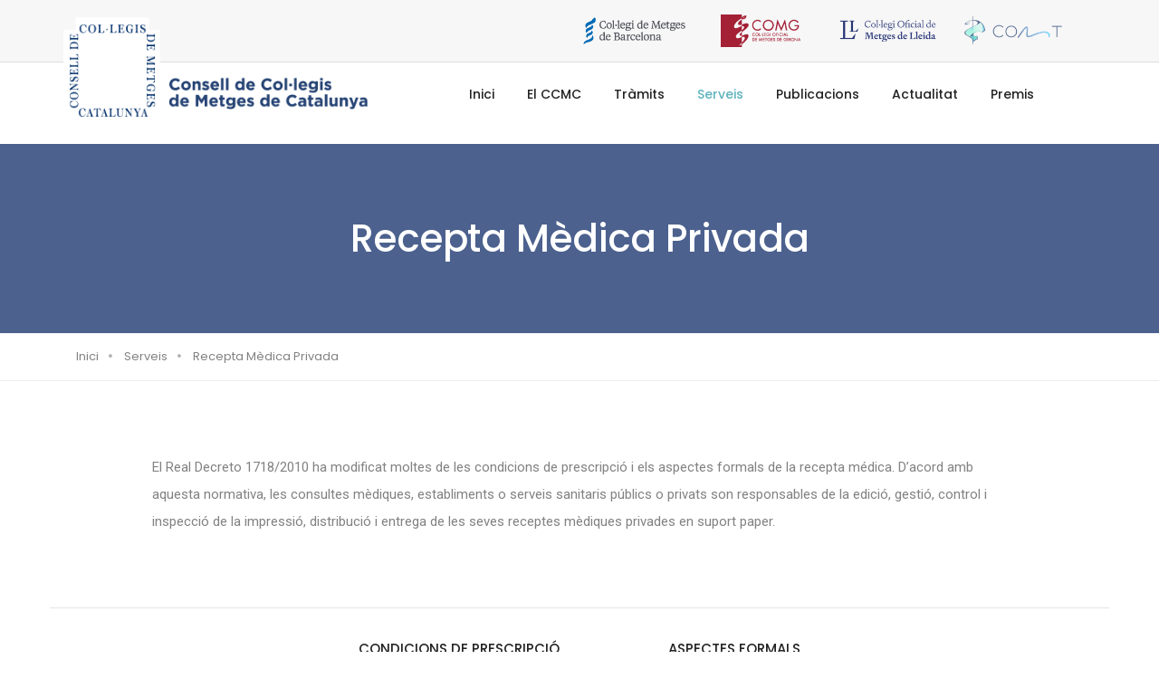

--- FILE ---
content_type: text/html; charset=utf-8
request_url: https://ccmc.cat/ca/serveis/receptamedica
body_size: 38692
content:


<!DOCTYPE html>
<html xmlns="http://www.w3.org/1999/xhtml" class="no-js" lang="ca">
<head>
    <!-- title -->
    <title>
	
</title><meta http-equiv="Content-Type" content="text/html; charset=utf-8" /><meta http-equiv="X-UA-Compatible" content="IE=edge" /><meta name="viewport" content="width=device-width,initial-scale=1.0,maximum-scale=1" /><meta name="author" content="Meditecnologia" /><meta name="revisit-after" content="7 days" />
    <meta name="description" content='' />
    
    <meta property='og:title' content='' />
    <meta property='og:description' content='' />
    <meta property='og:image' content='https://ccmc.cat/ca/serveis/receptamedica' />
    <meta property='og:url' content='https://ccmc.cat/ca/serveis/receptamedica' />
    <meta property="og:type" content="article" /><meta property="og:site_name" content="CoMB" /><meta property="og:image:width" content="1285" /><meta property="og:image:height" content="360" />
    <link rel="canonical" href='https://ccmc.cat/ca/serveis/receptamedica' />
    <!-- favicon icon -->
<link rel="shortcut icon" href="/images/favicon.png">

<!-- style sheets and font icons  -->
<link rel="stylesheet" type="text/css" href="/css/font-icons.min.css">
<link rel="stylesheet" type="text/css" href="/css/theme-vendors.min.css">
<!-- font-awesome icon -->
<link rel="stylesheet" href="/css/awesome/fontawesome.min.css" />
<link rel="stylesheet" href="/css/awesome/all.min.css" />

<link rel="stylesheet" type="text/css" href="/css/style.css" />
<link rel="stylesheet" type="text/css" href="/css/responsive.css" />
<link rel="stylesheet" type="text/css" href="/css/custom.css" />

<!--[if lt IE 9]>
    <script src="https://oss.maxcdn.com/html5shiv/3.7.2/html5shiv.min.js"></script>
    <script src="https://oss.maxcdn.com/respond/1.4.2/respond.min.js"></script>
<![endif]-->

</head>
<body data-mobile-nav-style="classic">
    
     <form method="post" action="./receptamedica" id="ctl01">
<div class="aspNetHidden">
<input type="hidden" name="__VIEWSTATE" id="__VIEWSTATE" value="7WXQfyopdB09Kf0OPiLQifbZ+vDPc6VdtwCNam5vu0zGUP9PQkHOVE2UEQFr6/DThVriDoDu3G59bffyCgdjMzyDaGDJPkvPC6kvDOfk1V0=" />
</div>

<div class="aspNetHidden">

	<input type="hidden" name="__VIEWSTATEGENERATOR" id="__VIEWSTATEGENERATOR" value="75731645" />
</div>
         <!-- start header -->
		<div class="container">
  <div class="row">
      <div class="col-md-12">
          <div id="popup-cookies" style="display:none">
              <p>Aquest web utilitza cookies que permeten el funcionament i la prestació dels serveis del web  així com cookies analítiques i de sessió que emmagatzemen i recuperen informació quan navegues. Clica <a href="/ca/ccmc/cookies">aquí</a> per a mes informació o per a canviar la configuració de les cookies. </p>
              <p>Pots acceptar totes les cookies prement  ACCEPTAR o configurar les <a href="#" onclick="obrirCapaConfiguracioCookies();return false;">preferències</a>. </p>
              <div id="capaBotoCookies" style="margin: 20px;">
                  <p><a href="#" class="btn btn-primary margin-10px-top" onclick="emmagatzemarPreferenciesGaletes(true);return false;">Acceptar totes </a>
                  <a href="#" class="margin-10px-left btn btn-primary margin-10px-top" onclick="emmagatzemarPreferenciesGaletes(false);return false;">Rebutjar totes</a></p>
              </div>
              <div id="capaConfiguracioCookies" style="margin: 20px; display:none;">

                  <div class="bcb-option" data-name="necessary">

                      <div class="custom-control custom-checkbox mb-1 form-check">
                          <input type="checkbox" checked="" disabled="" class="custom-control-input" id="cookieCheckNecessaries">
                          <label class="custom-control-label label-text" for="cookieCheckNecessaries"><b>Necessàries</b></label>
                      </div>
                      <ul style="margin-left: 20px;">
                          <li style="list-style: none;">Són aquelles que permeten a l'usuari la navegació a través d'una pàgina web, plataforma o aplicació i la utilització de les diferents opcions o serveis que en ella hi hagi com, per exemple, controlar el trànsit i la comunicació de dades, identificar la sessió o accedir a parts d'accés restringit entre d’altres.</li>
                      </ul>
                  </div>
                  <div class="bcb-option" data-name="analyses">
                      <div class="custom-control custom-checkbox mb-1">
                          <input type="checkbox" class="custom-control-input" id="cookieCheckAnalitiques">
                          <label class="custom-control-label label-text" for="cookieCheckAnalitiques"><b>Anàlisi</b></label>
                      </div>
                      <ul style="margin-left: 20px;">
                          <li style="list-style: none;">Són aquelles que permeten al responsable d'aquestes, el seguiment i anàlisi del comportament dels usuaris dels llocs web als quals estan vinculades. La informació recollida mitjançant aquest tipus de cookies s'utilitza en la mesura de l'activitat dels llocs web, aplicació o plataforma i per a l'elaboració de perfils de navegació dels usuaris d'aquests llocs, aplicacions i plataformes i per introduir millores en funció de l'anàlisi de les dades d'ús que fan els usuaris del servei.</li>

                      </ul>
                  </div>
                  <div style="margin: 20px; ">
                      <p><a href="#" class="btn btn-primary margin-10px-top" onclick="enregistrarPreferenciesCookies();return false;">Enregistrar preferències i tancar</a>
                         <a href="#" class="margin-10px-left btn btn-primary margin-10px-top" onclick="tancarCapaConfiguracioCookies();return false;">Tornar </a></p>
                  </div>
              </div>

              <br class="clear">

          </div>
      </div>
  </div>

</div>
<header class="header-with-topbar">
    <div class="top-bar bg-light-gray border-bottom border-color-black-transparent">
        <div class="container-lg nav-header-container">
            <div class=" align-items-center">
                <div class="col-12 text-center text-sm-left col-sm-auto mr-auto pl-lg-0">
                    <!--  <ul class="social-icon padding-5px-tb">
                          <li><a class="text-fast-blue-hover" href="https://www.facebook.com/" target="_blank"><i class="fab fa-facebook-f"></i></a></li>
                          <li><a class="text-fast-blue-hover" href="http://www.twitter.com" target="_blank"><i class="fab fa-twitter"></i></a></li>
                          <li><a class="text-fast-blue-hover" href="http://www.linkedin.com" target="_blank"><i class="fab fa-linkedin-in"></i></a></li>
                          <li><a class="text-fast-blue-hover" href="http://www.youtube.com" target="_blank"><i class="fab fa-youtube"></i></a></li>
                      </ul>-->
                </div>
                <div class="col-auto d-none d-sm-block text-right px-lg-0 font-size-0" id="logos">
                    <img src="/images/logo-comt.png" alt="COMT" />
                    <img src="/images/logo-comll.png" alt="COMLL" />
                    <img src="/images/logo-comg.png" alt="COMG" />
                    <img src="/images/logo-comb.png" alt="CoMB" />
                </div>
            </div>
        </div>
    </div>
    <nav class="navbar navbar-expand-lg top-space navbar-light bg-white header-light fixed-top always-fixed">
        <div class="container-lg nav-header-container">
            <div class="col-6 col-lg-4 mr-auto pl-lg-0">
                <a class="navbar-brand" href="/ca/home">
                    <img src="/images/logo-ccmc.png" class="default-logo" alt="CCMC">
                    <img src="/images/logo-ccmc.png" class="alt-logo" alt="CCMC">
                    <img src="/images/logo-ccmc.png" class="mobile-logo" alt="CCMC">
                </a>
            </div>
            <div class="col-auto col-lg-8 menu-order px-lg-0">
                <button class="navbar-toggler float-right" type="button" data-toggle="collapse" data-target="#navbarNav" aria-controls="navbarNav" aria-label="Toggle navigation">
                    <span class="navbar-toggler-line"></span>
                    <span class="navbar-toggler-line"></span>
                    <span class="navbar-toggler-line"></span>
                    <span class="navbar-toggler-line"></span>
                </button>
                <div class=" collapse navbar-collapse justify-content-center" id="navbarNav">
                    <ul class="navbar-nav alt-font">
                        <li id="inici" class="nav-item dropdown megamenu">
                            <a href="/ca/home" class="nav-link">Inici</a>
                            <i class="fa fa-angle-down dropdown-toggle" data-toggle="dropdown" aria-hidden="true"></i>
                        </li>
                        <li id="ccmc" class="nav-item dropdown simple-dropdown">
                            <a href="#" class="nav-link">El CCMC</a>
                            <i class="fa fa-angle-down dropdown-toggle" data-toggle="dropdown" aria-hidden="true"></i>
                            <ul class="dropdown-menu" role="menu">
                                <li class="dropdown"><a href="/ca/ccmc/home">Qui som</a></li>
                                <li class="dropdown"><a href="/ca/ccmc/estatuts">Estatuts</a></li>
                                <li class="dropdown"><a href="/ca/publicacions/home">Posicionaments CCMC</a></li>
                                <li class="dropdown"><a href="/ca/ccmc/deontologia">Deontologia</a></li>
                                <li class="dropdown"><a href="/ca/ccmc/demografia">Demografia</a></li>
                                <li class="dropdown"><a href="/ca/ccmc/fundaciogalatea">Fundació Galatea</a></li>
                                <li class="dropdown"><a href="/ca/ccmc/gips">Grup Interdisciplinari de Professionals vinculats amb la Salut</a></li>
                                <li class="dropdown"><a href="/ca/ccmc/transparencia">Transparència</a></li>
                                <li class="dropdown"><a href="/ca/ccmc/protecciodades">Protecció de dades</a></li>
                            </ul>
                        </li>
                        <li id="tramits" class="nav-item dropdown simple-dropdown">
                            <a href="#" class="nav-link">Tràmits</a>
                            <i class="fa fa-angle-down dropdown-toggle" data-toggle="dropdown" aria-hidden="true"></i>
                            <ul class="dropdown-menu" role="menu">
                                <li class="dropdown"><a href="/ca/tramits/home">Tràmits col·legials</a></li>
                                <li class="dropdown"><a href="/ca/tramits/adconsultes">Autorització administrativa de consultes mèdiques</a></li>
                                
                                <li class="dropdown"><a href="/ca/tramits/voluntatsanticipades">Registre de Voluntats Anticipades</a></li>
                            </ul>
                        </li>
                        <li id="serveis" class="nav-item dropdown simple-dropdown">
                            <a href="javascript:void(0);" class="nav-link">Serveis</a>
                            <i class="fa fa-angle-down dropdown-toggle" data-toggle="dropdown" aria-hidden="true"></i>
                            <ul class="dropdown-menu" role="menu">
                                <li class="dropdown"><a href="/ca/tramits/acreditacio">Acreditació Activitats Formació Continuada</a></li>
                                <li class="dropdown"><a href="/ca/serveis/home">COVID-19 </a></li>
                                <li class="dropdown"><a href="/ca/serveis/rc">Responsabilitat Civil i Serveis Asseguradors</a></li>
                                <li class="dropdown"><a href="/ca/serveis/certificacio">Certificació Digital</a></li>
                                <li class="dropdown"><a href="/ca/serveis/receptamedica">Recepta Mèdica Privada</a></li>
                                <li class="dropdown"><a href="/ca/serveis/salut">Salut del Metge</a></li>
                            </ul>
                        </li>
                        <li id="publicacions" class="nav-item dropdown simple-dropdown">
                            <a href="#" class="nav-link">Publicacions</a>
                            <ul class="dropdown-menu" role="menu">

                                <li class="dropdown"><a href="/ca/publicacions/qbp">Quadern de la Bona Praxi</a></li>
                                <li class="dropdown"><a href="/ca/publicacions/comissiodeontologia">Notes de la Comissió de Deontologia</a></li>
                            </ul>
                        </li>
                        <li id="actualitat" class="nav-item dropdown simple-dropdown">
                            <a href="#" class="nav-link">Actualitat</a>
                            <i class="fa fa-angle-down dropdown-toggle" data-toggle="dropdown" aria-hidden="true"></i>
                            <ul class="dropdown-menu" role="menu">
                                <li class="dropdown"><a href="/ca/actualitat/">Notícies</a></li>
                            </ul>
                        </li>
                        <li id="premis" class="nav-item dropdown simple-dropdown">
                            <a href="#" class="nav-link">Premis</a>
                            <i class="fa fa-angle-down dropdown-toggle" data-toggle="dropdown" aria-hidden="true"></i>
                            <ul class="dropdown-menu" role="menu">
                                <li class="dropdown"><a href="/ca/premis/home">Millors pràctiques en Conciliació</a></li>
                                <li class="dropdown"><a href="/ca/premis/clima">Millors pràctiques en Acció Climàtica i Salut Planetària</a></li>
                            </ul>
                        </li>
                    </ul>
                </div>
            </div></div></nav>
        </header>
<!-- /.End Of Header -->
<script>

    var galetaAntiga = cercarGaleta("capacookiesaccept")
    if (galetaAntiga == "true") {

        var checkbox = document.getElementById("cookieCheckAnalitiques");
        var checkbox2 = document.getElementById("cookieCheckNecessaries");

        // Establece el estado del checkbox a true
        checkbox.checked = true;
        checkbox2.checked = true;
    }


    function cercarGaleta(nom) {
        var i, x, y, ARRcookies = document.cookie.split(";");
        for (i = 0; i < ARRcookies.length; i++) {
            x = ARRcookies[i].substr(0, ARRcookies[i].indexOf("="));
            y = ARRcookies[i].substr(ARRcookies[i].indexOf("=") + 1);
            x = x.replace(/^\s+|\s+$/g, "");
            if (x == nom) {
                return unescape(y);
            }
        }
    }

</script>


        <!-- end header -->
   
        <main>
           
                  
               
            
     <!-- start page title -->

<section class="cover-background background-position-top wow animate__fadeIn" style="background-image:url('/images/bg-recepta.jpg');">
  <div class="opacity-medium bg-blau"></div>
  <div class="container">
    <div class="row align-items-center justify-content-center">
      <div class="col-12 col-xl-6 col-lg-7 col-md-10 page-title-large text-center">
        <h1 class="alt-font text-white font-weight-500 no-margin-bottom">Recepta Mèdica Privada</h1>
      </div>
    </div>
  </div>
</section>
<!-- end page title --> 
<!-- start breadcrumb section -->
<section class="wow animate__fadeIn padding-15px-tb border-bottom border-color-extra-light-gray">
  <div class="container">
    <div class="row align-items-center justify-content-center">
      <div class="col-12">
        <div class="breadcrumb justify-content-center justify-content-lg-start alt-font text-small no-margin-bottom"> 
          <!-- start breadcrumb -->
          <ul>
            <li><a href="/ca/home">Inici</a></li>
            <li><a href="#">Serveis</a></li>
            <li>Recepta Mèdica Privada</li>
          </ul>
          <!-- end breadcrumb --> 
        </div>
      </div>
    </div>
  </div>
</section>
<!-- end breadcrumb section --> 
<!-- start section -->
<section>
  <div class="container">
    <div class="row justify-content-center">
      <div class="col-12 col-lg-10">
        <div class="row">
          <div class="col-12 last-paragraph-no-margin wow animate__fadeIn" data-wow-delay="0.4s" style="visibility: visible; animation-delay: 0.4s; animation-name: fadeIn;">
            <p>El <a href="http://www.boe.es/boe/dias/2011/01/20/pdfs/BOE-A-2011-1013.pdf" target="_blank">Real Decreto 1718/2010</a> ha modificat moltes de les condicions de prescripció i els aspectes formals de la recepta médica. D&rsquo;acord amb aquesta normativa, les consultes mèdiques, establiments o serveis sanitaris públics o privats son responsables de la edició, gestió, control i inspecció de la impressió, distribució i entrega de les seves receptes mèdiques privades en suport paper.</p>
          </div>
        </div>
      </div>
    </div>
  </div>
</section>
<section class="p-0 margin-40px-bottom">
  <div class="container">
    <div class="row border-top border-width-1px border-color-medium-gray">
      <div class="col-12 p-0 tab-style-07"> 
        <!-- start tab navigation -->
        <ul class="nav nav-tabs justify-content-center text-center text-uppercase font-weight-500 alt-font margin-40px-bottom  border-bottom border-color-medium-gray ">
          <li class="nav-item"><a class="nav-link active" href="#tab_sec1" data-toggle="tab">Condicions de prescripció</a></li>
          <li class="nav-item"><a class="nav-link" href="#tab_sec2" data-toggle="tab">Aspectes formals</a></li>
          
        </ul>
        <!-- end tab navigation --> 
      </div>
    </div>
    <div class="tab-content"> 
      <!-- start tab 1 -->
      <div class="tab-pane med-text fade in active show" id="tab_sec1">
        <div class="row align-items-center"> 
          <!-- start feature box item -->
          <div class="col-12 p-0 margin-1-half-rem-bottom">
            <div class="feature-box feature-box-left-icon">
              <div class="feature-box-icon">
                <h2 class="font-weight-600 text-fast-blue letter-spacing-minus-2px margin-15px-bottom">1</h2>
              </div>
              <div class="feature-box-content last-paragraph-no-margin">
                <p class="text-medium">Únicament es pot prescriure&nbsp;<strong>un sol medicament i un sol envàs</strong>&nbsp;en cada recepta,&nbsp;<strong>excepte</strong>&nbsp;en el següents casos, en els que es podran prescriure fins a quatre envasos:</p>
                <ul class="list-style-05 text-medium font-weight-300 margin-5px-tb">
                  <li>Presentacions en unidosis i per via parenteral del grup terapèutic&nbsp; “J01 Antibacterianos para uso sistémico” excepte els subgrups J01E, J01M i J01R. En cas de presentacions orals es podrà prescriure fins a dos envasos, sempre que tinguin la mateixa Denominació Comú Internacional , dosi, forma farmacèutica i format.</li>
                  <li>Vials multidosis (excepte cartutxos multidosis) del grup terapèutic&nbsp; A10A “Insulinas y análogos”</li>
                  <li>Medicaments de diagnòstic hospitalari</li>
                </ul>
              </div>
            </div>
          </div>
          <!-- end feature box item --> 
          <!-- start feature box item -->
          <div class="col-12 p-0 margin-1-half-rem-bottom">
            <div class="feature-box feature-box-left-icon">
              <div class="feature-box-icon">
                <h2 class="font-weight-600 text-fast-blue letter-spacing-minus-2px margin-15px-bottom">2</h2>
              </div>
              <div class="feature-box-content last-paragraph-no-margin">
                <p class="text-medium"><strong>Es podran prescriure fins a sis envasos </strong> en el cas de les presentacions de medicaments autoritzats en unidosi quan l’embalatge primari coincideixi amb el seu acondicionament primari. </p>
              </div>
            </div>
          </div>
          <!-- end feature box item --> 
          <!-- start feature box item -->
          <div class="col-12 p-0 margin-1-half-rem-bottom">
            <div class="feature-box feature-box-left-icon">
              <div class="feature-box-icon">
                <h2 class="font-weight-600 text-fast-blue letter-spacing-minus-2px margin-15px-bottom">3</h2>
              </div>
              <div class="feature-box-content last-paragraph-no-margin">
                <p class="text-medium"><strong>Fórmules magistrals&nbsp;i preparats oficinals:</strong>&nbsp;no es podran prescriure conjuntament en una mateixa recepta amb altres medicaments, i en cada recepta només es podrà prescriure una fórmula magistral o un preparat oficinal. </p>
              </div>
            </div>
          </div>
          <!-- end feature box item --> 
          <!-- start feature box item -->
          <div class="col-12 p-0 margin-1-half-rem-bottom">
            <div class="feature-box feature-box-left-icon">
              <div class="feature-box-icon">
                <h2 class="font-weight-600 text-fast-blue letter-spacing-minus-2px margin-15px-bottom">4</h2>
              </div>
              <div class="feature-box-content last-paragraph-no-margin">
                <p class="text-medium"><strong>Termini màxim de dispensació:</strong> 10 dies naturals&nbsp;des de la data de la prescripció&nbsp;excepte&nbsp;les vacunes individualitzades antialérgiques i vacunes individualitzades antibacterianes quin termini de validesa serà de 90 dies naturals. </p>
              </div>
            </div>
          </div>
          <!-- end feature box item --> 
          <!-- start feature box item -->
          <div class="col-12 p-0 margin-1-half-rem-bottom">
            <div class="feature-box feature-box-left-icon">
              <div class="feature-box-icon">
                <h2 class="font-weight-600 text-fast-blue letter-spacing-minus-2px margin-15px-bottom">5</h2>
              </div>
              <div class="feature-box-content last-paragraph-no-margin">
                <p class="text-medium"><strong>Dispensacions successives de tractaments crònics&nbsp;o medicaments de prescripció renovable: &nbsp;</strong>es consignarà obligatòriament la data de la prescripció o la data prevista per a la dispensació, indicant-se el número d’ordre de dispensació de cada recepta mèdica. </p>
              </div>
            </div>
          </div>
          <!-- end feature box item --> 
          <!-- start feature box item -->
          <div class="col-12 p-0 margin-1-half-rem-bottom">
            <div class="feature-box feature-box-left-icon">
              <div class="feature-box-icon">
                <h2 class="font-weight-600 text-fast-blue letter-spacing-minus-2px margin-15px-bottom">6</h2>
              </div>
              <div class="feature-box-content last-paragraph-no-margin">
                <p class="text-medium">En qualsevol cas, <strong>el&nbsp;termini màxim de durada d’un tractament</strong>&nbsp;que pot ser prescrit amb la recepta és de&nbsp;tres mesos&nbsp;ampliable fins a sis en cas de que les administracions sanitàries així ho determinin per a tractaments crònics. </p>
              </div>
            </div>
          </div>
          <!-- end feature box item --> 
          <!-- start feature box item -->
          <div class="col-12 p-0 margin-1-half-rem-bottom">
            <div class="feature-box feature-box-left-icon">
              <div class="feature-box-icon">
                <h2 class="font-weight-600 text-fast-blue letter-spacing-minus-2px margin-15px-bottom">7</h2>
              </div>
              <div class="feature-box-content last-paragraph-no-margin">
                <p class="text-medium">La&nbsp;<strong>prescripció conjunta de medicaments i de productes sanitaris</strong>&nbsp;&nbsp;no és possible.</p>
              </div>
            </div>
          </div>
          <!-- end feature box item --> 
          <!-- start feature box item -->
          <div class="col-12 p-0 margin-1-half-rem-bottom">
            <div class="feature-box feature-box-left-icon">
              <div class="feature-box-icon">
                <h2 class="font-weight-600 text-fast-blue letter-spacing-minus-2px margin-15px-bottom">8</h2>
              </div>
              <div class="feature-box-content last-paragraph-no-margin">
                <p class="text-medium"><strong>Estupefaents:</strong>&nbsp;resten exclosos d’aquesta nova regulació i es continuen regint per la seva normativa específica. </p>
              </div>
            </div>
          </div>
          <!-- end feature box item --> 
        </div>
      </div>
      <!-- end tab 1 --> 
      <!-- start tab 2 -->
      <div class="tab-pane fade in" id="tab_sec2">
        <div class="row align-items-center">
          <div class="col-12 sm-margin-30px-bottom">
            <p class="text-medium"><strong>Format:</strong>&nbsp;</p>
            <p class="text-medium">Es composa de&nbsp;dos cossos:</p>
            <ul class="list-style-05 text-medium font-weight-300 margin-5px-tb">
              <li>un cos constituït per la recepta pròpiament dita&nbsp; (que quedarà en poder de la oficina de farmacia</li>
              <li>un altre cos que és un full d’informació per al pacient que ha d’estar clarament diferenciat de la recepta com un separable de la recepta o com un imprès independent.</li>
            </ul>
            <p class="text-medium">És important remarcar que amb aquesta norma, les oficines de farmàcia han de conservar la recepta un cop dispensat el medicament, pel que serà imprescindible omplir i entregar al pacient el full d’informació al pacient per a que pugui seguir-se la pauta indicada o aquelles altres recomanacions que pugui efectuar el metge en el moment de la prescripció.</p>
            <p class="text-medium">La mida aproximada del paper ha d’ésser de 22 X12 cm.</p>
            <p class="text-medium "><strong>Dades obligatòries: </strong></p>
            <ul class="list-style-05 text-medium font-weight-300 margin-5px-tb">
              <li><span class="d-block text-extra-small text-blau text-uppercase">Del pacient</span>Nom i dos cognoms i any de naixement. DNI o NIE. </li>
              <li><span class="d-block text-extra-small text-blau text-uppercase">Del medicament</span>Denominació del principi actiu o denominació del medicament. <br>
                Dosificació i forma farmacèutica i si escau,l’esment dels destinataris (lactants, nens, adults). <br>
                Via o forma d’administració, si és necessari. Format: nombre d’unitats per envàs. <br>
                Nombre d’envasos a dispensar. <br>
                Posologia: nombre d’unitats d’administració per presa, freqüència de preses i durada total del tractament. </li>
              <li><span class="d-block text-extra-small text-blau text-uppercase">Del prescriptor</span>Nom i dos cognoms. Adreça i població de l’exercici professional. <br>
                Número de col·legiat i l’especialitat oficialment acreditada que exerceixi.<br>
                Signatura estampada personalment un cop complimentades les altres dades de la recepta. </li>
              <li><span class="d-block text-extra-small text-blau text-uppercase">Altres dades</span>Data de la prescripció (dia, mes i any). 
                Data prevista de la dispensació (dia, mes i any). <br>
                Número d’ordre en cas de tractaments successius o crònics. <br>
                Visat de les administracions sanitàries, en el seu cas. Informació de protecció de dades en el cos de la recepta.</li>
            </ul>
          </div>
        </div>
      </div>
      <!-- end tab 2 --> 
      <!-- start tab 3 
      <div class="tab-pane fade in" id="tab_sec3">
        <div class="row">
          <div class="col-12 col-md-4 sm-margin-30px-bottom"> <img src="/images/img-plataforma-recepta.jpg" class="padding-10px-all" alt="Recepta médica privada" data-no-retina=""> <a href="https://www.comb.cat/Upload/Documents/8/7/8783.PDF" target="_blank" class="btn btn-small btn-fast-blue d-table d-lg-inline-block lg-margin-15px-bottom margin-35px-top"><i class="fas fa-file font-weight-700 margin-10px-right" aria-hidden="true"></i>Llegir operativa de la plataforma</a> </div>
          <div class="col-12 col-md-8 sm-margin-30px-bottom">
            <p>El<strong> Consell  de Col·legis  de Metges  de Catalunya (CCMC)</strong>, juntament amb el <strong>Consell  de Col·legis  de Farmacèutics  de Catalunya (CCFC)</strong>, han desenvolupat i posat en  funcionament de  manera excepcional mentre es mantenen  les limitacions a  la lliure  circulación provades per la COVID-19, una plataforma informàtica perquè  per via electrònica es  puguin  compartir amb  les oficines de  farmàcia còpies de  receptes privades en  paper de  forma segura, amb garantia de  la integritat i  de la dispensació  única per cada recepta.</p>
            <p>Aquells metges  que fan activitat  privada i estiguin fent  tasca assistencial de  seguiment als seus pacients fent ús de  qualsevol mitjà no  presencial (videoconferència, telèfon, correu electrònic...)  i que estiguin interessats a fer ús  del sistema podran accedir </p>
            <p><a href="https://copiarecepta.ccmc.cat/" target="_blank" class="text-decoration-underline">https://copiarecepta.ccmc.cat</a></p>
            <p>Cal  accedir amb el  noms d'usuari i  la contrasenya  que cada un dels col·legis ha  establert.</p>
            <p>En  el cas del Col·legi de  Metges de  Barcelona, es tracta, inicialment, de la mateixa identificació (usuari i contrasenya)  per accedir a  la part  privada del web del CoMB. </p>
            <p>Si  no la recordes,  la pots obtenir <a href="https://www.comb.cat/ca/home?obrirCapaRecordatori=1" target="_blank" class="text-decoration-underline">AQUÍ.</a>&nbsp; </p>
            <p>També  et pots  identificar a través de l'App MetgesBarcelona.</p>
            <p>Un cop registrat,  la plataforma permet al metge  pujar fotos o documents PDF de receptes privades esteses en  paper. </p>
            <p>Per  a fer-ho el  metge haurà de  demanar al  pacient el  consentiment.  El pacient rebrà a  la seva adreça de  correu electrònic o  al seu telèfon un  missatge amb un  codi,  que, juntament amb el  seu document d'identificació  (DNI, NIE, Passaport)  el mostrarà a l'oficina de  farmàcia de  la seva elecció perquè li sigui  dispensada la medicació. </p>
          </div>
        </div>
      </div>-->
      <!-- end tab 2 --> 
    </div>
  </div>
</section>

<!-- end section --> 

        </main>
       
        <!-- start footer -->
        <!-- start footer -->
        <footer class="bg-extra-dark-gray-2">
            <div class="footer-top padding-four-top ">
                <div class="container">
                    <div class="row">
                        <!-- start footer column -->
                        <div class="col-12 col-md-2 order-sm-1 order-xl-0 lg-margin-50px-bottom">
                            <a href="/ca/home" class="footer-logo margin-40px-bottom d-block"><img src="/images/logo-ccmc-b.png" width="200px" alt="CCMC" class="max-h-inherit"></a>
                        </div>
						<div class="col-12 col-md-5 order-sm-1 order-xl-0 lg-margin-30px-bottom xs-margin-25px-bottom margin-40px-top">
                            
                            <span class="alt-font font-weight-300 text-large line-height-26px text-black"><strong>Consell de Col·legis de Catalunya</strong><br></span> <span class="alt-font font-weight-300 text-medium line-height-26px text-black">El Consell de Col·legis de Metges de Catalunya (CCMC) és una corporació de dret públic que agrupa els quatre col·legis de metges de Catalunya (Barcelona, Tarragona, Girona i Lleida) i té com a finalitat la representació i defensa de la professió mèdica.  </span>
						</div>
						<div class="col-12 col-md-5 order-sm-1 order-xl-0 lg-margin-30px-bottom xs-margin-25px-bottom margin-40px-top">
							 <span class="alt-font font-weight-300 text-large line-height-26px text-black"><strong>Segueix-nos a: </strong><br></span>
							<div class="elements-social social-icon-style-04">
                               <ul class="small-icon">
                            <li><a class="twitter" href="https://twitter.com/CCMC_MetgesCat" target="_blank"><i class="fab fa-twitter"></i></a></li>
                                   <li><a class="youtube" href="https://www.youtube.com/@CCMC_MetgesCatalunya" target="_blank"><i class="fab fa-youtube"></i></a></li>
                        </ul>
                            </div>
                        </div>
                        <!-- end footer column -->
                      
                      
                    </div>
                </div>
            </div>
            <div class="footer-bottom padding-four-bottom">
                <div class="container">
                    <div class="row">
                        <div class="col-12 col-md-6 order-2 order-md-0 text-sm-center text-md-left last-paragraph-no-margin text-black">
                            <p>&copy; 2021 CCMC</p>
                        </div>
                        <div class="col-12 col-md-6 order-1 order-md-0 sm-margin-15px-bottom ">
                            <ul class="footer-horizontal-link d-flex flex-column flex-sm-row justify-content-sm-center justify-content-md-end">
                                <li><a href="/ca/ccmc/avislegal" class="text-white-hover text-black text-decoration-underline ">Avís legal</a></li>
                                <li><a href="/ca/ccmc/protecciodades" class="text-white-hover text-black text-decoration-underline">Protecció de dades</a></li>
                            </ul>
                        </div>
                    </div>
                </div>
            </div>
        </footer>
        <!-- end footer -->
<!-- start scroll to top -->
        <a class="scroll-top-arrow" href="javascript:void(0);"><i class="feather icon-feather-arrow-up"></i></a>
        <!-- end scroll to top -->
        <!-- javascript -->
        <script type="text/javascript" src="/js/jquery.min.js"></script>
        <script type="text/javascript" src="/js/theme-vendors.min.js"></script>
        <script type="text/javascript" src="/js/main.js"></script>

        <!-- end footer -->
        
        

         <!-- Mobile Menu JS -->
<!--<script src="/js/jquery.meanmenu.js"></script>-->
<!-- Sticky Menu JS -->
<!--<script src="/js/jquery.sticky.js"></script>-->
<!-- WayPoints JS -->
<!--<script src="/js/waypoints.min.js"></script>-->
<!-- BOOTSTRAP JS -->
<!--<script src="/js/bootstrap.min.js"></script>-->
<!-- CounterUp JS -->
<!--<script src="/js/jquery.counterup.min.js"></script>-->
<!-- OWL CAROUSEL JS -->
<!--<script src="/js/owl.carousel.min.js"></script>-->
<!-- PrettyPhoto JS -->
<!--<script src="/js/jquery.prettyPhoto.js"></script>-->
<!-- SLICK SLIDER -->
<!--<script src="/js/slick.min.js"></script>-->
<script async src="https://www.googletagmanager.com/gtag/js?id=UA-23988057-1"></script>
<script type="text/javascript" src="/js/cookies.js"></script>
<script type="text/javascript" src="/js/accesGeneric.js"></script>

<!-- MAIN JS -->
<!--<script src="/js/main.js?v=1.1"></script>
<script src="/js/idioma.js"></script>-->
<script type="text/javascript">
    missatgePoliticaGaletes();
</script>

<script>
    //ANALYTICS
    var galeta = cercarGaleta("capacookiesaccept");
    if (galeta == "true") {
        cridarAnalytics();
    }

</script>

        <script>
            $(document).ready(function () {

                $('input').on('change invalid', function () {
                    var textfield = $(this).get(0);

                    textfield.setCustomValidity('');

                    if (textfield.validity.patternMismatch) {
                        textfield.setCustomValidity('Format incorrecte');
                    }
                    else if (textfield.validity.typeMismatch) {
                        textfield.setCustomValidity('Format incorrecte');
                    }
                    else if (textfield.validity.rangeOverflow) {
                        textfield.setCustomValidity('El valor supera el límit');
                    }
                    else if (textfield.validity.rangeUnderflow) {
                        textfield.setCustomValidity('El valor és inferior al valor mínim');
                    }
                    else if (textfield.validity.tooLong) {
                        textfield.setCustomValidity('El valor és massa larg');
                    }
                    else if (textfield.validity.tooShort) {
                        textfield.setCustomValidity('El valor és massa curt');
                    }
                    else if (!textfield.validity.valid && $(this).prop('required')) {

                        textfield.setCustomValidity('Camp obligatori');
                    }
                });

                $("#lastThread").text($("h1").text());
                if (document.title == "")
                    document.title = $("h1").text();
                //$(".dropdown-menu .dropdown").click(function () {
                //    alert("entra");
                //    $(".nav-item").removeClass("active");
                //    $(this).closest(".nav-item").addClass("active");
                //});
                
            });

            
        </script>       
        
    <script>
        $(document).ready(function () {
            $("#menu li").removeClass("active");
            $("#serveis").closest('li').addClass('active');
        });

    </script>

     </form>
</body>
</html>


--- FILE ---
content_type: text/css
request_url: https://ccmc.cat/css/custom.css
body_size: 7266
content:
@charset "utf-8";
/* CSS Document */

#logos img {
	width: 120px;
	float: right;
	margin: 4px 10px;
}
@media (max-width: 767px) {
	#logos img {
	width: 60px;
	float: right;
	margin: 4px 10px;
}
}
#logos {
	margin-right: 20px;}

header .navbar .navbar-brand img, header.side-menu .logo img, header .sidebar-nav-menu .navbar-brand img { 
	max-height: 110px; 
	    z-index: 10050 !important;
	margin-top: -60px;}
.cercador {
	padding: 40px !important;
	border-bottom: 8px solid #e0b712;
	
}
#premi .feature-box   {
	line-height: 20px !important;
}
.feature-box   {
	line-height: 14px !important;
}
main {margin-top: 20px;}
.image-shadow {
    max-height: 15.625rem;
    box-shadow: 0.625rem 0.625rem 0 0 #e0b712;
    transition: all 0.2s ease-in-out;
    border-top: 1px solid #efefef;
    border-left: 1px solid #efefef;
}
.cita-label {
    display: inline-block;
    padding: .35rem .58rem;
    font-size: 11px;
    line-height: 1;
    text-align: center;
    white-space: nowrap;
    color: #fff;
}
.cita-label-blau {
    background-color: #102d69;
}
.cita-label-turquesa {
    background-color: #5fb3be;
}
.cita-label-groc {
    background-color: #e0b712;
}

.list-style-10 {
    list-style: none;
    margin: 0;
    padding: 0;
}
.list-style-10 li {
    padding: 15px 0;
    margin: 0;
    border-bottom: 1px solid rgba(0, 0, 0, 0.1);
}
.list-style-10 li i {
    float: left;
    margin-top: 5px;
	margin-right: 10px;
}

/*cookies*/
#popup-cookies {
    background: none repeat scroll 0 0 #EFEFEF;
    border: 1px solid #CCC;
    color: #808080;
    font-size: 16px;
    padding: 30px;
    line-height: 24px;
    position: absolute;
    z-index: 1000;
    width: 100%;
    text-align: center;
    top: 20px;
}

    #popup-cookies p a {
        color: #006AB4;
        text-decoration: underline;
    }

        #popup-cookies p a.btn {
            color: #FFF;
            text-decoration: none;
        }

.close {
    cursor: pointer;
    text-align: right;
    float: right;
    font-size: 30px;
    filter: alpha(opacity=99);
    opacity: .99;
    line-height: 28px;
    text-shadow: none;
}
#main_gridColegiats, #main_gridSocietats   {
    border: 0;
}
#main_gridColegiats  th, #main_gridSocietats th {
    vertical-align: bottom;
    border-bottom: 2px solid #dee2e6;
}
#main_gridColegiats  td, #main_gridSocietats td {
    padding: .75rem;
    vertical-align: top;
    border-top: 1px solid #dee2e6;
}
.errorCamp { color: red;}
.navbar.navbar-light .navbar-nav > .dropdown.active > a  { color: #5fb3be !important;}

/* pagination */
.pagination {
    border-radius: 0;
    padding: 0;
    margin: 0
}

.pagination ul {
    display: inline-block;
    *display: inline;
    *zoom: 1;
    margin-left: 0;
    margin-bottom: 0;
    padding: 0;
}

.pagination li {
    display: inline;
}

.pagination a {
    float: left;
    padding: 0 18px;
    line-height: 40px;
    text-decoration: none;
    border: 1px solid #ddd;
    border-left-width: 0;
    background: #fff
}

.pagination a:hover {
    background-color: #232323;
    color: #fff
}

.pagination .active a {
background-color: #f5f5f5;
}

.pagination .active a {
color: #999999;
cursor: default;
}

.pagination .disabled span, .pagination .disabled a, .pagination .disabled a:hover {
color: #999999;
background-color: transparent;
cursor: default;
}

.pagination li:first-child a {
border-left-width: 1px;
}

.pagination-centered {
    text-align: center;
}

.pagination-right {
    text-align: right;
}

/* MODAL ACCES GENERICA */


.modalClass_GenericaAcces {
    display: none; /* Hidden by default */
    position: fixed; /* Stay in place */
    z-index: 10000; /* Sit on top */
    left: 0;
    top: 0;
    width: 100%; /* Full width */
    height: 100%; /* Full height */
    overflow: auto; /* Enable scroll if needed */
    background-color: rgb(0,0,0); /* Fallback color */
    background-color: rgba(0,0,0,0.4); /* Black w/ opacity */
}

/* Modal Content/Box */
.modalContingutClass_GenericaAcces {
    background-color: #fefefe;
    margin: 15% auto; /* 15% from the top and centered */
    padding: 35px;
    border: 1px solid #888;
    width: 400px; /* Could be more or less, depending on screen size */
}

/* The Close Button */
.modalTancar_GenericaAcces {
    color: #232323;
    float: right;
    margin-top: -30px;
    margin-right: -30px;
}

    .modalTancar_GenericaAcces:hover,
    .modalTancar_GenericaAcces:focus {
        /* color: black;*/
        text-decoration: none;
        cursor: pointer;
    }

/* FI MODAL ACCES GENERICA */

.disabled {
    pointer-events:none;
}

.modal-custom {
    /*display: none;*/ /* Hidden by default */
    position: fixed; /* Stay in place */
    z-index: 1; /* Sit on top */
    padding-top: 100px; /* Location of the box */
    left: 0;
    top: 0;
    width: 100%; /* Full width */
    height: 100%; /* Full height */
    overflow: auto; /* Enable scroll if needed */
    background-color: rgb(0,0,0); /* Fallback color */
    background-color: rgba(0,0,0,0.4); /* Black w/ opacity */
}
/* Modal Content */
.modal-content-correct {
    background-color: #d4edda;
    border-color: #c3e6cb;
    margin: auto;
    padding: 20px;
    border: 1px solid #888;
    width: 40%;
    position:absolute;
    top:50%;
    left:50%;
    transform:translate(-50%, -50%);
}
.modal-content-correct p{
    margin-bottom:0;
    color:#155724;
}

/* The Close Button */
.close {
    color: #aaaaaa;
    float: right;
    font-size: 28px;
    font-weight: bold;
}
.close:hover,
.close:focus {
   color: #000;
   text-decoration: none;
   cursor: pointer;
}

/* Modal Content */
.modal-content-error {
    background-color: #f8d7da;
    border-color: #f5c6cb;
    margin: auto;
    padding: 20px;
    border: 1px solid #888;
    width: 40%;
    position: absolute;
    top: 50%;
    left: 50%;
    transform: translate(-50%, -50%);
}

.modal-content-error p {
    margin-bottom: 0;
    color: #721c24;
}




/* INICI CAPA GENERICA CoMB */

/* INICI CAPA CoMB */
.modalClass_genericCoMB {
    display: none; /* Hidden by default */
    position: fixed; /* Stay in place */
    z-index: 10000; /* Sit on top */
    left: 0;
    top: 0;
    width: 100%; /* Full width */
    height: 100%; /* Full height */
    overflow: auto; /* Enable scroll if needed */
    background-color: rgb(0,0,0); /* Fallback color */
    background-color: rgba(0,0,0,0.4); /* Black w/ opacity */
}



/* Modal Content/Box */
.modalContingutClass_genericCoMB {
    background-color: #fefefe;
    margin: 15% auto; /* 15% from the top and centered */
    padding: 35px;
    border: 1px solid #888;
    width: 400px; /* Could be more or less, depending on screen size */
}



/* The Close Button */
.modalTancar_genericCoMB {
    color: #232323;
    float: right;
    margin-top: -30px;
    margin-right: -30px;
}

    .modalTancar_genericCoMB :hover,
    .modalTancar_genericCoMB :focus {
        /* color: black;*/
        text-decoration: none;
        cursor: pointer;
    }

/* FI CAPA CoMB */


/* FI CAPA GENERICA CoMB*/



.blog-details-text a {
text-decoration: underline !important;
}

--- FILE ---
content_type: application/x-javascript
request_url: https://ccmc.cat/js/accesGeneric.js
body_size: 6471
content:




function iniciarCapesAcces()
{ 



var modalCOMG = document.getElementById('modal_accesCOMG');
    if (modalCOMG)
{
    var btn = document.getElementById("btn_accesCOMG");
    console.log(btn);
    var spanCOMG = document.getElementsByClassName("modalTancar_COMG")[0];
    btn.onclick = function () {
        obrir_capa_login_auth_comg();

        //document.getElementById("txtNif").setAttribute("required", "");
        spanCOMG.onclick = function () {
            modalCOMG.style.display = "none";
            //farem un reset de la visualització i tornarem a mostrar la capa des del principi per si es vol accedir amb un altre servei.
            
        }
    }
   }
    var modalCOMLL = document.getElementById('modal_accesCOMLL');
    if (modalCOMLL) {
        var btn = document.getElementById("btn_accesCOMLL");
        console.log(btn);
        var spanCOMLL = document.getElementsByClassName("modalTancar_COMLL")[0];
        btn.onclick = function () {
            obrir_capa_login_auth_COMLL();

            //document.getElementById("txtNif").setAttribute("required", "");
            spanCOMLL.onclick = function () {
                modalCOMLL.style.display = "none";
                //farem un reset de la visualització i tornarem a mostrar la capa des del principi per si es vol accedir amb un altre servei.

            }
        }
    }

    var modalCOMT = document.getElementById('modal_accesCOMT');
    if (modalCOMT) {
        var btn = document.getElementById("btn_accesCOMT");
        console.log(btn);
        var spanCOMT = document.getElementsByClassName("modalTancar_COMT")[0];
        btn.onclick = function () {
            obrir_capa_login_auth_COMT();

            //document.getElementById("txtNif").setAttribute("required", "");
            spanCOMT.onclick = function () {
                modalCOMT.style.display = "none";
                //farem un reset de la visualització i tornarem a mostrar la capa des del principi per si es vol accedir amb un altre servei.

            }
        }
    }


}



function obrir_capa_login_auth_comg()
{
    var modal = document.getElementById('modal_accesCOMG');
    modal.style.display = "block";
    if (document.getElementById("acces_1_COMG")) {
        document.getElementById("acces_1_COMG").style.display = "";
    }
    if (document.getElementById("acces_2_COMG")) {
        document.getElementById("acces_2_COMG").style.display = "";
    }
    if (document.getElementById("acces_3_COMG")) {
        document.getElementById("acces_3_COMG").style.display = "";
    }
    if (document.getElementById("spanMissatgeServeiCOMG")) {
        document.getElementById("spanMissatgeServeiCOMG").innerHTML = "";
    }
}

function obrir_capa_login_auth_COMLL() {
    var modal = document.getElementById('modal_accesCOMLL');
    modal.style.display = "block";
    if (document.getElementById("acces_1_COMLL")) {
        document.getElementById("acces_1_COMLL").style.display = "";
    }
    if (document.getElementById("acces_2_COMLL")) {
        document.getElementById("acces_2_COMLL").style.display = "";
    }
    if (document.getElementById("acces_3_COMLL")) {
        document.getElementById("acces_3_COMLL").style.display = "";
    }
    if (document.getElementById("spanMissatgeServeiCOMLL")) {
        document.getElementById("spanMissatgeServeiCOMLL").innerHTML = "";
    }
}

function obrir_capa_login_auth_COMT() {
    var modal = document.getElementById('modal_accesCOMT');
    modal.style.display = "block";
    if (document.getElementById("acces_1_COMT")) {
        document.getElementById("acces_1_COMT").style.display = "";
    }
    if (document.getElementById("acces_2_COMT")) {
        document.getElementById("acces_2_COMT").style.display = "";
    }
    if (document.getElementById("acces_3_COMT")) {
        document.getElementById("acces_3_COMT").style.display = "";
    }
    if (document.getElementById("spanMissatgeServeiCOMT")) {
        document.getElementById("spanMissatgeServeiCOMT").innerHTML = "";
    }
}



function enviar_peticio_login_generic(colegi) {
    var xhttp = new XMLHttpRequest();
    xhttp.open("POST", "/voluntats/iniciarSessio", true);
    xhttp.setRequestHeader("Content-type", "application/x-www-form-urlencoded");
    xhttp.withCredentials = true;
    var u, p, cph;
    var pucEnviarForm = false;
    if (document.getElementById("txtUsuari" + colegi)) {
        u = encodeURIComponent(document.getElementById("txtUsuari" + colegi).value);
    }
    if (document.getElementById("txtPwd" + colegi)) {
        p = encodeURIComponent(document.getElementById("txtPwd" + colegi).value);
    }

    if (document.getElementById("ct_captchaLogin" + colegi)) {
        cph = document.getElementById("ct_captchaLogin" + colegi).value;
    }
    if (document.getElementById("txtUsuari" + colegi).checkValidity() && document.getElementById("txtPwd" + colegi).checkValidity() && cph != "") {
        pucEnviarForm = true;
    }

  

    var capaMissatge = document.getElementById("spanMissatgeServei" + colegi);
    if (pucEnviarForm) {
        xhttp.onreadystatechange = function () {
            if (xhttp.readyState === 4) {

                //Si tot OK, enviem a la URL final del client on farà la validació de sessió interna.
                var respostaServeijson = JSON.parse(xhttp.response);
                if (respostaServeijson.Estat == "OK") {
                    capaMissatge.style.display = "";
                    capaMissatge.className = "missatgeServei alert alert-success col-12";
                    capaMissatge.innerHTML = 'Tot correcte, redireccionant al servei...';
                    window.location.href = "/ca/voluntats/redireccioEspai";
                    //setTimeout(enviar_pagina_validacio_final_client(respostaServeijson), 5000);
                } else {
                    capaMissatge.style.className = "missatgeServei alert alert-danger col-12";
                    capaMissatge.style.display = "";
                    capaMissatge.innerHTML = respostaServeijson.Missatge;
                    grecaptcha.reset(captchaLogin);
                    document.getElementById("ct_captchaLogin" + colegi).value = "";
                }
            }
        }

        document.getElementById("txtPwd" + colegi);
        xhttp.send("usuari=" + u + "&pwd=" + p + "&cph=" + cph + "&col="+colegi);
    } else {
        capaMissatge.innerHTML = 'Error. Camps obligatoris ';
        capaMissatge.style.display = "";
    }

}



